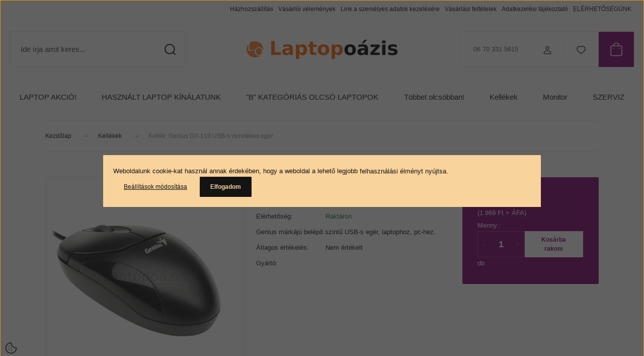

--- FILE ---
content_type: text/html; charset=UTF-8
request_url: https://www.laptopoazis.hu/_fragment?_path=_format%3Dhtml%26_locale%3Den%26_controller%3Dmodule%252Flastseen&_hash=RCNnmRQ4aTPJlb2wPBDIUhfGyq5GwHNT24pGhEKcZvI%3D
body_size: 967
content:
    <div id="module_lastseen_wrapper" class="module-lastseen-wrapper">
        <div
            id="lastseen"
            class="module product-module home-position snapshot_vertical_direction container">
                                                <div class="module-head">
                        <h3 class="h2 module-head-title">Ezeket nézte meg:</h3>                    </div>
                                        <div class="module-body  ">
                                                    <div class="product-snapshot-vertical">
            
            
                                                                            <div class="product-snapshot list_div_item">
                    <div class="card product-card">
    <div class="card-top-position"></div>
    <div class="product-card-image d-flex-center position-relative list_picture">
                    

<div class="product_badges vertical-orientation">
    </div>

                
        <a class="product-card-image__link js-product-card-image-link" href="https://www.laptopoazis.hu/kellek-genius-dx110-usb-s-vezetekes-eger-588" title="Genius DX-110 usb egér">
            <img
    src='https://xyxy.cdn.shoprenter.hu/custom/xyxy/image/cache/w214h214/product/pictures/Kellekek/eger/genius_xscroll_optical_wheel_mouse_2.webp?lastmod=0.1761558496'

    
            width="214"
    
            height="214"
    
            class="img-fluid product-card__image js-product-card-image ac-product-card-image"
    
            loading="lazy"
    
    alt="Genius DX-110 usb egér"

    
    
    />

                    </a>
    </div>
    <div class="card__body product-card__body d-flex flex-column">
                <h2 class="product-card__item product-card__title h4">
    <a href="https://www.laptopoazis.hu/kellek-genius-dx110-usb-s-vezetekes-eger-588" title="Genius DX-110 usb egér" class="product-card__title-link">Kellék: Genius DX-110 USB-s vezetékes egér</a>
    </h2>    <div class="product-card__item product-card__stock stock-status-id-9" style="color:#177537">
            <span class="product-card__label">
            <svg xmlns="http://www.w3.org/2000/svg" width="11" height="8" viewBox="0 0 11 8" fill="none">
    <path d="M9.72727 1L3.72727 7L1 4.27273" stroke="currentColor" stroke-width="2" stroke-linecap="round" stroke-linejoin="round"/>
</svg>
        </span>
        Raktáron
</div>    <div class="product-card__item product-card__price">
                    <span class="snapshot-price snapshot-price--regular">2.500 Ft</span>
                                    <div class="product-price__decrease-wrapper">
                                            </div>
                    </div>

    </div>
    <div class="card__footer product-card__footer">
        <div class="product-card__item product-card__details">
    <a class="btn btn-secondary product-card__details-button" href="https://www.laptopoazis.hu/kellek-genius-dx110-usb-s-vezetekes-eger-588">
        Részletek
    </a>
</div>
        <div class="product-card__item product-card__addtocart list_addtocart">
                <input type="hidden" name="quantity" value="1" />

            <a rel="nofollow, noindex" href="https://www.laptopoazis.hu/index.php?route=checkout%2Fcart&amp;product_id=588&amp;quantity=1" id=""
       class="button btn btn-primary button-add-to-cart" data-product-id="588" data-name="Kellék: Genius DX-110 USB-s vezetékes egér" data-price="2499.999953" data-quantity-name="db" data-price-without-currency="2500.00" data-currency="HUF" data-product-sku="genius-dx-110" data-brand="Genius" >
        <span>Kosárba</span>
    </a>

    
</div>

        <input type="hidden" name="product_id" value="588" />
    </div>
</div>

                </div>
                    </div>
                    </div>
                                                </div>
                            </div>


--- FILE ---
content_type: text/css
request_url: https://xyxy.cdn.shoprenter.hu/custom/xyxy/catalog/view/theme/budapest_global/stylesheet/stylesheet.css?v=1768320453
body_size: 317
content:
.header-logo {
    display: flex;
    flex-grow: 1;
    font-family: var(--secondary-font-family);
    font-size: clamp(0.875rem, calc(0.088rem + 1vw), 2.1875rem);
    font-weight: 900;
}

.page-head-title {
				  font-size:1.725rem}
.product-card__title-link {font-family: 'Arial', sans-serif; font-size:0.98rem}



*{
        font-family: Arial, Helvetica, sans-serif;
      }
h1 {
           font-family: Arial, Helvetica, sans-serif;
       }

.card.subcategory__card {
  display: none;
}
 


.h2 {
	font-size:1.725rem;
    font-family: Arial, Helvetica, sans-serif;
}

/* Egyedi CSS osztály a másfélszeres sortávolsághoz */
.custom-line-height-egyedi {
    line-height: 2.5;
}

/* Egyedi CSS osztály a másfélszeres sortávolsághoz */
.dupla-sortav {
    line-height: 2;
}

/* Termék betű méret */


.product-card__title-link {
    font-family: 'Arial', sans-serif;
    font-size: 0.97rem;
    font-weight: bold;
}

.page-head-title {
    font-size: 1.3rem;
}

.kiemelt p {
 /* color: red; */
  font-weight: bold;
	    font-size: 1.8rem;

}
.egyedi-betuszin {
  font-family: "Couier New" sans-serif !important;
}